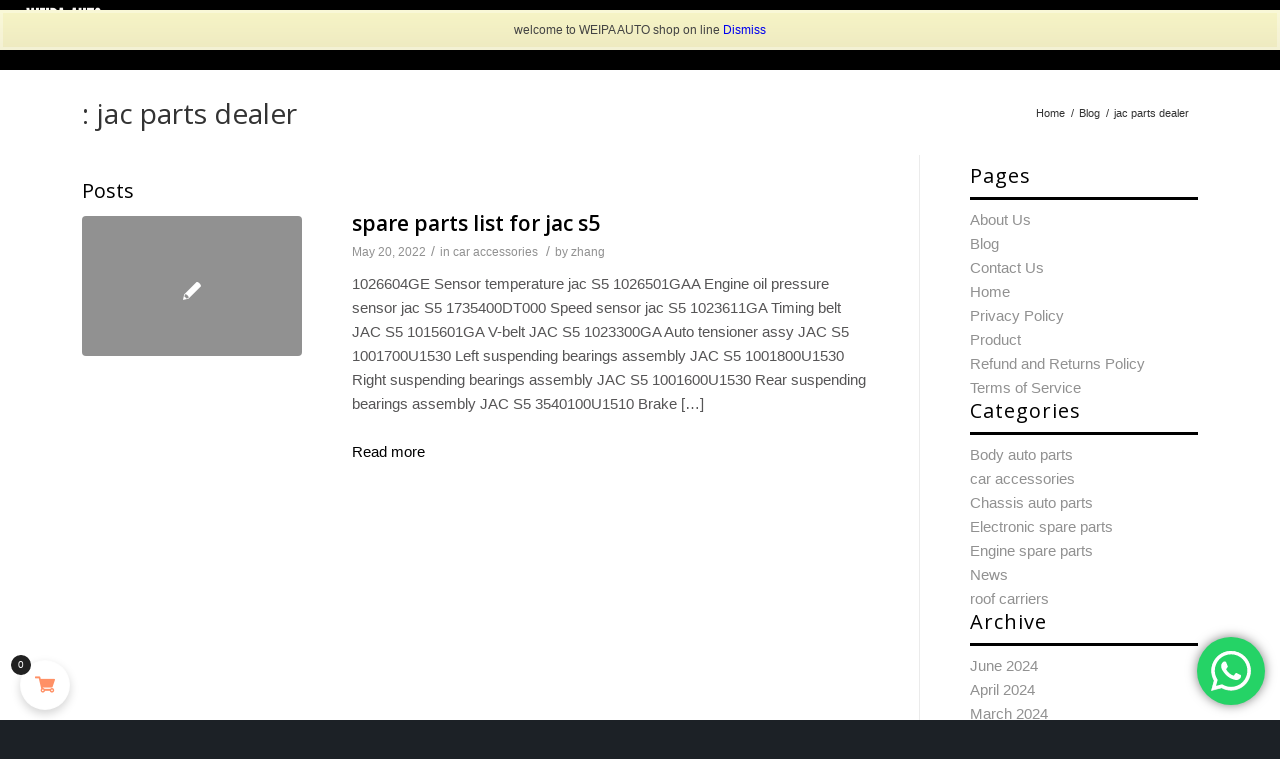

--- FILE ---
content_type: application/javascript
request_url: https://www.weipaauto.com/wp-content/plugins/woo-cart-all-in-one/assets/js/ajax-add-to-cart.min.js?ver=1.1.16
body_size: 1035
content:
var viwcaio_atc=[];jQuery(document).ready((function(a){"use strict";if("undefined"==typeof viwcaio_ajax_atc_params)return!1;1==viwcaio_ajax_atc_params.ajax_atc&&a(document).on("click","form:not(.woocommerce-boost-sales-cart-form) .single_add_to_cart_button:not(.vicatna-single-atc-button):not(.vi-wcaio-product-bt-atc-loading)",(function(t){t.preventDefault(),t.stopPropagation();let i=a(this),o=a(this).closest("form.cart");if(i.addClass("vi-wcaio-product-bt-atc-loading"),i.hasClass("disabled"))return i.removeClass("vi-wcaio-product-bt-atc-loading"),!1;if(o.hasClass(".variations_form")){let a=parseInt(o.find("input[name=variation_id]").val());if(!a||a<=0)return i.removeClass("vi-wcaio-product-bt-atc-loading"),!1}let c=o.find("input[name=product_id]").val();if(c||(c=o.find("[name=add-to-cart]").val()),!c||-1!==viwcaio_ajax_atc_params.ajax_atc_pd_exclude.indexOf(c)||o.find('[name="woopb-add-to-cart"]').length)return i.attr("type","submit").trigger("click"),!1;let e={},r="";if(o.find("select, textarea, input").each((function(){return!!a(this).prop("disabled")||(a(this).prop("required")&&!a(this).val()?(r=a(this).get(0).validationMessage||"Please fill the required fields.",a(this).get(0).setCustomValidity(""),a(this).trigger("focus"),!1):void 0)})),r)return alert(r),i.removeClass("vi-wcaio-product-bt-atc-loading"),t.preventDefault(),t.stopPropagation(),t.stopImmediatePropagation(),!1;e=new FormData(o[0]),e.get("add-to-cart")||e.set("add-to-cart",o.find("[name=add-to-cart]").val()),e.set("vicaio_nonce",viwcaio_ajax_atc_params.nonce),e.set("viwcaio_ajax_atc",1),viwcaio_atc.push({type:"post",url:viwcaio_ajax_atc_params.wc_ajax_url.toString().replace("%%endpoint%%","viwcaio_add_to_cart"),data:e,processData:!1,cache:!1,contentType:!1,beforeSend:function(a){i.removeClass("added").addClass("loading")},success:function(t){return t.error?(location.href=window.location.href,!1):"yes"===viwcaio_ajax_atc_params.cart_redirect_after_add?(window.location=viwcaio_ajax_atc_params.cart_url,!1):(a(document.body).trigger("added_to_cart",[t.fragments,t.cart_hash,i]),viwcaio_ajax_atc_params.woocommerce_enable_ajax_add_to_cart&&"undefined"!=typeof wc_cart_fragments_params||a(document).trigger("viwcaio_after_update_cart",[t]),a(document.body).trigger("vi_wcaio_added_to_cart",[t.fragments,t.cart_hash,i]),viwcaio_atc.shift(),void(viwcaio_atc.length>0?a.ajax(viwcaio_atc[0]):a(document.body).trigger("update_checkout")))},complete:function(a){i.removeClass("loading vi-wcaio-product-bt-atc-loading").addClass("added")}}),1===viwcaio_atc.length&&a.ajax(viwcaio_atc[0])})),a(document).on("click",".vi-wcaio-product-bt-atc:not(.vicatna-single-atc-button):not(.vi-wcaio-product-bt-not-atc):not(.vi-wcaio-product-bt-atc-loading):not(.vi-wcaio-product-bt-atc-non-ajax)",(function(t){t.preventDefault(),t.stopPropagation();let i=a(this),o=a(this).closest(".vi-wcaio-va-cart-form");i.addClass("vi-wcaio-product-bt-atc-loading").removeClass("added");let c=!0;if(o.find(".vi-wcaio-attribute-options").each((function(t,i){if(!a(i).val())return c=!1,!1})),!c)return a(".vi-wcaio-warning-wrap").length?a(".vi-wcaio-warning-wrap").removeClass("vi-wcaio-warning-wrap-close").addClass("vi-wcaio-warning-wrap-open").html(viwcaio_ajax_atc_params.i18n_make_a_selection_text):a("body").append('<div class="vi-wcaio-warning-wrap vi-wcaio-warning-wrap-open">'+viwcaio_ajax_atc_params.i18n_make_a_selection_text+"</div>"),setTimeout((function(){a(".vi-wcaio-warning-wrap").addClass("vi-wcaio-warning-wrap-close").removeClass("vi-wcaio-warning-wrap-open")}),2e3),i.removeClass("vi-wcaio-product-bt-atc-loading"),!1;if(i.hasClass("vi-wcaio-button-swatches-disable")||i.hasClass("vi-wcaio-product-bt-atc-disabled"))return a(".vi-wcaio-warning-wrap").length?a(".vi-wcaio-warning-wrap").removeClass("vi-wcaio-warning-wrap-close").addClass("vi-wcaio-warning-wrap-open").html(viwcaio_ajax_atc_params.i18n_unavailable_text):a("body").append('<div class="vi-wcaio-warning-wrap vi-wcaio-warning-wrap-open">'+viwcaio_ajax_atc_params.i18n_unavailable_text+"</div>"),setTimeout((function(){a(".vi-wcaio-warning-wrap").addClass("vi-wcaio-warning-wrap-close").removeClass("vi-wcaio-warning-wrap-open")}),2e3),i.removeClass("vi-wcaio-product-bt-atc-loading"),!1;o.hasClass("vi-wcaio-va-cart-form")&&i.data("quantity",o.find("input.vi-wcaio-va-qty-input").val()||0);let e=o.find("select, input").serialize();-1===e.search("vicaio_nonce")&&(e+="&vicaio_nonce="+viwcaio_ajax_atc_params.nonce),viwcaio_atc.push({type:"post",url:viwcaio_ajax_atc_params.wc_ajax_url.toString().replace("%%endpoint%%","viwcaio_add_to_cart"),data:e,beforeSend:function(a){o.addClass("vi-wcaio-va-cart-form-loading")},success:function(t){return t.error?(location.href=window.location.href,!1):"yes"===viwcaio_ajax_atc_params.cart_redirect_after_add?(window.location=viwcaio_ajax_atc_params.cart_url,!1):(a(document.body).trigger("added_to_cart",[t.fragments,t.cart_hash,i]),viwcaio_ajax_atc_params.woocommerce_enable_ajax_add_to_cart&&"undefined"!=typeof wc_cart_fragments_params||a(document).trigger("viwcaio_after_update_cart",[t]),a(document.body).trigger("vi_wcaio_added_to_cart",[t.fragments,t.cart_hash,i]),viwcaio_atc.shift(),void(viwcaio_atc.length>0?a.ajax(viwcaio_atc[0]):a(document.body).trigger("update_checkout")))},complete:function(a){i.removeClass("vi-wcaio-product-bt-atc-loading"),o.closest(".vi-wcaio-va-cart-form-wrap-wrap").remove()}}),1===viwcaio_atc.length&&a.ajax(viwcaio_atc[0])}))}));